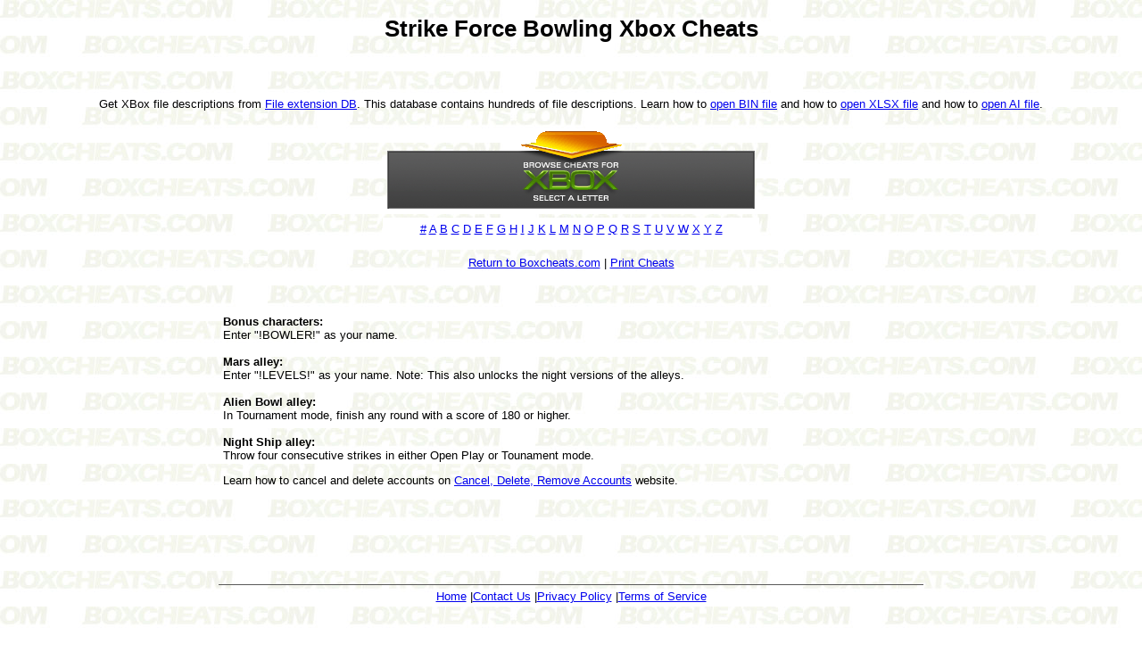

--- FILE ---
content_type: text/html; charset=UTF-8
request_url: http://boxcheats.com/strike_force_bowling.shtml
body_size: 2000
content:
<!DOCTYPE html PUBLIC "-//W3C//DTD XHTML 1.0 Transitional//EN" "http://www.w3.org/TR/xhtml1/DTD/xhtml1-transitional.dtd">
<html xmlns="http://www.w3.org/1999/xhtml">
<head>
<meta http-equiv="Content-Type" content="text/html; charset=utf-8" />
<title>Strike Force Bowling Xbox Cheats</title>

<meta name="keywords" content="Strike Force Bowling Xbox Cheats">
<meta name="description" content="Strike Force Bowling Xbox Cheats">

<link rel="icon" href="images/icon.gif" type="image/x-icon">
<link rel="shortcut icon" href="images/icon.gif" type="image/x-icon"> 

<style type="text/css">
<!--
body {
	background-image: url(images/BACKGROUND_cheatspage.jpg);
}
-->
</style>
<link href="style.css" rel="stylesheet" type="text/css" />
<style type="text/css">
<!--
body,td,th {
	font-family: Geneva, Arial, Helvetica, sans-serif;
	font-size: small;
}
-->
</style></head>

<body>
<div align="center">
  <p><h1>Strike Force Bowling Xbox Cheats</h1><br />
    <br />
<p>Get XBox file descriptions from <A HREF="http://extensionfile.net/database">File extension DB</A>. This database contains hundreds of file descriptions.  Learn how to <a href="https://openbinfile.com/">open BIN file</a> and how to <a href="https://openxlsxfile.com/">open XLSX file</a> and how to <a href="https://openaifile.com/">open AI file</a>.
  </p>
  <table width="412" border="0" cellspacing="5" cellpadding="5">
    <tr>
      <td><img src="images/HEADER_xbox_box.gif" width="412" height="87" /></td>
    </tr>
    <tr>
      <td bgcolor="#FFFFFF"><div align="center"><a href="num.html">#</a> <a href="a.html">A</a> <a href="b.html">B</a> <a href="c.html">C</a> <a href="d.html">D</a> <a href="e.html">E</a> <a href="f.html">F</a> <a href="g.html">G</a> <a href="h.html">H</a> <a href="i.html">I</a> <a href="j.html">J</a> <a href="k.html">K</a> <a href="l.html">L</a> <a href="m.html">M</a> <a href="n.html">N</a> <a href="o.html">O</a> <a href="p.html">P</a> <a href="q.html">Q</a> <a href="r.html">R</a> <a href="s.html">S</a> <a href="t.html">T</a> <a href="u.html">U</a> <a href="v.html">V</a> <a href="w.html">W</a> <a href="x.html">X</a> <a href="y.html">Y</a> <a href="z.html">Z</a></div></td>
    </tr>
  </table>
  <p><a href=".">Return to Boxcheats.com</a> | <a href="javascript:window.print()" class="printable-link">Print Cheats</a><br />
<center>
  </p>
  <table width="800" border="0" cellspacing="5" cellpadding="5">
    <tr>
      <td></td>
    </tr>
    <tr>
      <td align="left"><p><span style="font-weight: bold;">
Bonus characters:</span><br />
Enter &quot;!BOWLER!&quot; as your name.<br />
<br style="font-weight: bold;" /><span style="font-weight: bold;">Mars alley:</span><br />
Enter &quot;!LEVELS!&quot; as your name. Note: This also unlocks the night versions of the alleys.<br />
<br /><span style="font-weight: bold;">Alien Bowl alley:</span><br />
In Tournament mode, finish any round with a score of 180 or higher.<br />
<br style="font-weight: bold;" /><span style="font-weight: bold;">Night Ship alley:</span><br />
Throw four consecutive strikes in either Open Play or Tounament mode.<br /></p>
<p>Learn how to cancel and delete accounts on <a href="http://canceldelete.com/">Cancel, Delete, Remove Accounts</a> website.
      </td>
    </tr>
    
    <tr>
        <td>
<p>
            <br />
            <br />
            <br />
        </td>
    </tr>
        <tr>
          <td colspan="2" align="center" background="buy-xbox-games.html" class="border-top"><span class="style3"><a href="privacypolicy.html">
            </a><a href=".">Home</a></span><span class="style3">&nbsp;|<a href="contact.php">Contact Us</a> |<a href="privacypolicy.php">Privacy Policy</a> |<a href="tos.php">Terms of Service</a></span><br />
          </td>
    </tr>    
    <tr>
      <td></td>
    </tr>
    <tr>
      <td>&nbsp;</td>
    </tr>
  </table>
  <p>&nbsp;</p>
</div>
<script defer src="https://static.cloudflareinsights.com/beacon.min.js/vcd15cbe7772f49c399c6a5babf22c1241717689176015" integrity="sha512-ZpsOmlRQV6y907TI0dKBHq9Md29nnaEIPlkf84rnaERnq6zvWvPUqr2ft8M1aS28oN72PdrCzSjY4U6VaAw1EQ==" data-cf-beacon='{"version":"2024.11.0","token":"dc72429d58054df99a66e614972f46e6","r":1,"server_timing":{"name":{"cfCacheStatus":true,"cfEdge":true,"cfExtPri":true,"cfL4":true,"cfOrigin":true,"cfSpeedBrain":true},"location_startswith":null}}' crossorigin="anonymous"></script>
</body>

<script type="text/javascript">
var gaJsHost = (("https:" == document.location.protocol) ? "https://ssl." : "http://www.");
document.write("\<script src='" + gaJsHost + "google-analytics.com/ga.js' type='text/javascript'>\<\/script>" );
</script>
<script type="text/javascript" src="/meta-js.php?t=ga&g=6743063-1"></script>
</html>



--- FILE ---
content_type: text/html; charset=UTF-8
request_url: http://boxcheats.com/meta-js.php?t=ga&g=6743063-1
body_size: 118
content:
var pageTracker = _gat._getTracker("UA-6743063-1");
pageTracker._initData();
pageTracker._trackPageview();


--- FILE ---
content_type: text/css
request_url: http://boxcheats.com/style.css
body_size: 674
content:
@charset "utf-8";
/*
body {
	background-image: url(images/BACKGROUND_main_gradient.gif);
	background-repeat: repeat-x;
	margin-left: 0px;
	margin-top: 0px;
	margin-right: 0px;
	margin-bottom: 0px;
	background-color: #2C5104;
}
*/
.content-table {
	background-color: #3D3D3D;
	border-top-width: 0px;
	border-right-width: 1px;
	border-bottom-width: 1px;
	border-left-width: 1px;
	border-top-style: none;
	border-right-style: solid;
	border-bottom-style: solid;
	border-left-style: solid;
	border-right-color: #3a6d00;
	border-bottom-color: #3a6d00;
	border-left-color: #3a6d00;
}
.border-right {
	border-right-width: 1px;
	border-right-style: solid;
	border-right-color: #595959;
}
.border-top {
	border-top-width: 1px;
	border-top-style: solid;
	border-top-color: #595959;
}
.border-box {
	border: 1px solid #595959;
}
.background-network-gradient-bar {
	background-image: url(images/BACKGROUND_network_gradient_bar.gif);
	background-repeat: repeat-x;
}
a.green:link {
	color: #bcff00;
	font-weight: bold;
}
a.green:active {
	color: #bcff00;
	font-weight: bold;
}
a.green:visited {
	color: #bcff00;
	font-weight: bold;
}
a.green:hover {
	color: #bcff00;
	font-weight: bold;
}
a.orange:link {
	color: #ef7e00;
	font-weight: bold;
}
a.orange:active {
	color: #ef7e00;
	font-weight: bold;
}
a.orange:visited {
	color: #ef7e00;
	font-weight: bold;
}
a.orange:hover {
	color: #ef7e00;
	font-weight: bold;
}

a.letter-box:link {
	color: #ffffff;
	text-decoration: none;
	font-weight: bold;
}
a.letter-box:active {
	color: #ffffff;
	text-decoration: none;
	font-weight: bold;
}
a.letter-box:visited {
	color: #ffffff;
	text-decoration: none;
	font-weight: bold;
}
a.letter-box:hover {
	color: #ffffff;
	text-decoration: none;
	font-weight: bold;
}

a.aff:link {
	color: #ffffff;
	text-decoration: none;
	font-weight: bold;
}
a.aff:active {
	color: #ffffff;
	text-decoration: none;
	font-weight: bold;
}
a.aff:visited {
	color: #ffffff;
	text-decoration: none;
	font-weight: bold;
}
a.aff:hover {
	color: #ffffff;
	text-decoration: none;
	font-weight: bold;
}

.menu1, .menu2, .menu3, .menu4, .menu5 {float: left; width: 180px; height: 20px;}
.menu1 {background: url(images/MENU_side_row2_CSS.gif) no-repeat 0 0;}
.menu2 {background: url(images/MENU_side_row3_CSS.gif) no-repeat 0 0;}
.menu3 {background: url(images/MENU_side_row4_CSS.gif) no-repeat 0 0;}
.menu4 {background: url(images/MENU_side_row5_CSS.gif) no-repeat 0 0;}
.menu5 {background: url(images/MENU_side_row6_CSS.gif) no-repeat 0 0;}

.menu1 a, .menu2 a, .menu3 a, .menu4 a, .menu5 a {display: block; width: 180px; height: 20px;}

.menu1 a:active, .menu1 a:hover {background: url(images/MENU_side_row2_CSS.gif) no-repeat -180px 0;}
.menu2 a:active, .menu2 a:hover {background: url(images/MENU_side_row3_CSS.gif) no-repeat -180px 0;}
.menu3 a:active, .menu3 a:hover {background: url(images/MENU_side_row4_CSS.gif) no-repeat -180px 0;}
.menu4 a:active, .menu4 a:hover {background: url(images/MENU_side_row5_CSS.gif) no-repeat -180px 0;}
.menu5 a:active, .menu5 a:hover {background: url(images/MENU_side_row6_CSS.gif) no-repeat -180px 0;}


